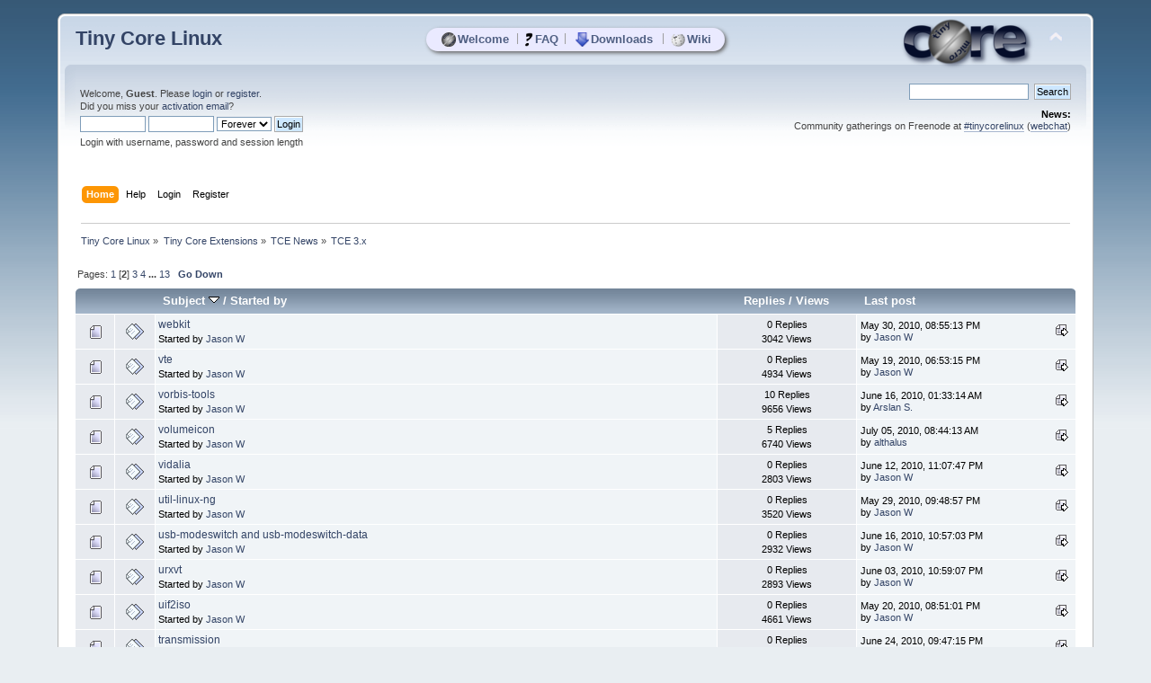

--- FILE ---
content_type: text/html; charset=UTF-8
request_url: https://forum.tinycorelinux.net/index.php/board,45.20/sort,subject/desc.html
body_size: 5549
content:
<!DOCTYPE html PUBLIC "-//W3C//DTD XHTML 1.0 Transitional//EN" "http://www.w3.org/TR/xhtml1/DTD/xhtml1-transitional.dtd">
<html xmlns="http://www.w3.org/1999/xhtml">
<head>
	<link rel="stylesheet" type="text/css" href="https://forum.tinycorelinux.net/Themes/tinycore/css/index.css?fin20" />
	<link rel="stylesheet" type="text/css" href="https://forum.tinycorelinux.net/Themes/tinycore/css/tinycore.css?fin20" />
	<link rel="stylesheet" type="text/css" href="https://forum.tinycorelinux.net/Themes/default/css/webkit.css" />
	<script type="text/javascript" src="https://forum.tinycorelinux.net/Themes/default/scripts/script.js?fin20"></script>
	<script type="text/javascript" src="https://forum.tinycorelinux.net/Themes/tinycore/scripts/theme.js?fin20"></script>
	<script type="text/javascript"><!-- // --><![CDATA[
		var smf_theme_url = "https://forum.tinycorelinux.net/Themes/tinycore";
		var smf_default_theme_url = "https://forum.tinycorelinux.net/Themes/default";
		var smf_images_url = "https://forum.tinycorelinux.net/Themes/tinycore/images";
		var smf_scripturl = "https://forum.tinycorelinux.net/index.php";
		var smf_iso_case_folding = false;
		var smf_charset = "UTF-8";
		var ajax_notification_text = "Loading...";
		var ajax_notification_cancel_text = "Cancel";
	// ]]></script>
	<meta http-equiv="Content-Type" content="text/html; charset=UTF-8" />
	<meta name="description" content="TCE 3.x" />
	<meta name="keywords" content="Linux, Tiny Core, Micro Core, Minimal, OS, Core, Plus, Apps" />
	<title>TCE 3.x</title>
	<meta name="robots" content="noindex" />
	<link rel="canonical" href="https://forum.tinycorelinux.net/index.php/board,45.20.html" />
	<link rel="help" href="https://forum.tinycorelinux.net/index.php?action=help" />
	<link rel="search" href="https://forum.tinycorelinux.net/index.php?action=search" />
	<link rel="contents" href="https://forum.tinycorelinux.net/index.php" />
	<link rel="alternate" type="application/rss+xml" title="Tiny Core Linux - RSS" href="https://forum.tinycorelinux.net/index.php?type=rss;action=.xml" />
	<link rel="index" href="https://forum.tinycorelinux.net/index.php/board,45.0.html" />
	<script type="text/javascript"><!-- // --><![CDATA[
		var smf_avatarMaxWidth = 65;
		var smf_avatarMaxHeight = 65;
	window.addEventListener("load", smf_avatarResize, false);
	// ]]></script>


</head>
<body>
  <!-- layer for tc menu //-->
  <div id="tcm">
	 <table align="center" id="tcm_table" border="0" cellpadding="0" cellspacing="0">
		<tr class="tcm_row">
		  <td class="tcm_col">
			 <a class="tca" href="http://tinycorelinux.net/"><img class="tcicon" height="16" src="https://forum.tinycorelinux.net/Themes/tinycore/images/core_circle32.png" alt="Welcome" />Welcome</a>
		  </td>
	<td class="tcm_sep">|</td>
		  <td class="tcm_col">
			 <a class="tca" href="http://tinycorelinux.net/faq.html"><img class="tcicon" height="16" src="https://forum.tinycorelinux.net/Themes/tinycore/images/faq32.png" alt="FAQ" />FAQ</a>
		  </td>
	<td class="tcm_sep">|</td>
		  <td class="tcm_col">
			 <a class="tca" href="http://tinycorelinux.net/downloads.html"><img class="tcicon" height="16" src="https://forum.tinycorelinux.net/Themes/tinycore/images/downloads32.png" alt="Downloads" />Downloads</a>
		  </td>
	<td class="tcm_sep">|</td>
		  <td class="tcm_col">
			 <a class="tca" href="https://wiki.tinycorelinux.net"><img class="tcicon" height="16" src="https://forum.tinycorelinux.net/Themes/tinycore/images/wiki32.png" alt="Wiki" />Wiki</a>
		  </td>
		</tr>
	 </table>
  </div> 
<div id="wrapper" style="width: 90%">
	<div id="header"><div class="frame">
		<div id="top_section">
			<h1 class="forumtitle">
				<a href="https://forum.tinycorelinux.net/index.php">Tiny Core Linux</a>
			</h1>
			<img id="upshrink" src="https://forum.tinycorelinux.net/Themes/tinycore/images/upshrink.png" alt="*" title="Shrink or expand the header." style="display: none;" />
			<img id="smflogo" src="https://forum.tinycorelinux.net/Themes/tinycore/images/smflogo.png" alt="Tiny Core Linux Forum" title="Tiny Core Linux Forum" />
		</div>
		<div id="upper_section" class="middletext">
			<div class="user">
				<script type="text/javascript" src="https://forum.tinycorelinux.net/Themes/default/scripts/sha1.js"></script>
				<form id="guest_form" action="https://forum.tinycorelinux.net/index.php?action=login2" method="post" accept-charset="UTF-8"  onsubmit="hashLoginPassword(this, '787ef780e30907e5f576c81c38bb65c9');">
					<div class="info">Welcome, <strong>Guest</strong>. Please <a href="https://forum.tinycorelinux.net/index.php?action=login">login</a> or <a href="https://forum.tinycorelinux.net/index.php?action=register">register</a>.<br />Did you miss your <a href="https://forum.tinycorelinux.net/index.php?action=activate">activation email</a>?</div>
					<input type="text" name="user" size="10" class="input_text" />
					<input type="password" name="passwrd" size="10" class="input_password" />
					<select name="cookielength">
						<option value="60">1 Hour</option>
						<option value="1440">1 Day</option>
						<option value="10080">1 Week</option>
						<option value="43200">1 Month</option>
						<option value="-1" selected="selected">Forever</option>
					</select>
					<input type="submit" value="Login" class="button_submit" /><br />
					<div class="info">Login with username, password and session length</div>
					<input type="hidden" name="hash_passwrd" value="" />
					<input type="hidden" name="fab25ea8" value="787ef780e30907e5f576c81c38bb65c9" />
				</form>
			</div>
			<div class="news normaltext">
				<form id="search_form" action="https://forum.tinycorelinux.net/index.php?action=search2" method="post" accept-charset="UTF-8">
					<input type="text" name="search" value="" class="input_text" />&nbsp;
					<input type="submit" name="submit" value="Search" class="button_submit" />
					<input type="hidden" name="advanced" value="0" />
					<input type="hidden" name="brd[45]" value="45" /></form>
				<h2>News: </h2>
				<p>Community gatherings on Freenode at <a href="http://irc.freenode.net/tinycorelinux" class="bbc_link" target="_blank" rel="noopener noreferrer">#tinycorelinux</a> (<a href="http://webchat.freenode.net/?channels=tinycorelinux" class="bbc_link" target="_blank" rel="noopener noreferrer">webchat</a>)</p>
			</div>
		</div>
		<br class="clear" />
		<script type="text/javascript"><!-- // --><![CDATA[
			var oMainHeaderToggle = new smc_Toggle({
				bToggleEnabled: true,
				bCurrentlyCollapsed: false,
				aSwappableContainers: [
					'upper_section'
				],
				aSwapImages: [
					{
						sId: 'upshrink',
						srcExpanded: smf_images_url + '/upshrink.png',
						altExpanded: 'Shrink or expand the header.',
						srcCollapsed: smf_images_url + '/upshrink2.png',
						altCollapsed: 'Shrink or expand the header.'
					}
				],
				oThemeOptions: {
					bUseThemeSettings: false,
					sOptionName: 'collapse_header',
					sSessionVar: 'fab25ea8',
					sSessionId: '787ef780e30907e5f576c81c38bb65c9'
				},
				oCookieOptions: {
					bUseCookie: true,
					sCookieName: 'upshrink'
				}
			});
		// ]]></script>
		<div id="main_menu">
			<ul class="dropmenu" id="menu_nav">
				<li id="button_home">
					<a class="active firstlevel" href="https://forum.tinycorelinux.net/index.php">
						<span class="last firstlevel">Home</span>
					</a>
				</li>
				<li id="button_help">
					<a class="firstlevel" href="https://forum.tinycorelinux.net/index.php?action=help">
						<span class="firstlevel">Help</span>
					</a>
				</li>
				<li id="button_login">
					<a class="firstlevel" href="https://forum.tinycorelinux.net/index.php?action=login">
						<span class="firstlevel">Login</span>
					</a>
				</li>
				<li id="button_register">
					<a class="firstlevel" href="https://forum.tinycorelinux.net/index.php?action=register">
						<span class="last firstlevel">Register</span>
					</a>
				</li>
			</ul>
		</div>
		<br class="clear" />
	</div></div>
	<div id="content_section"><div class="frame">
		<div id="main_content_section">
	<div class="navigate_section">
		<ul>
			<li>
				<a href="https://forum.tinycorelinux.net/index.php"><span>Tiny Core Linux</span></a> &#187;
			</li>
			<li>
				<a href="https://forum.tinycorelinux.net/index.php#c5"><span>Tiny Core Extensions</span></a> &#187;
			</li>
			<li>
				<a href="https://forum.tinycorelinux.net/index.php/board,34.0.html"><span>TCE News</span></a> &#187;
			</li>
			<li class="last">
				<a href="https://forum.tinycorelinux.net/index.php/board,45.0.html"><span>TCE 3.x</span></a>
			</li>
		</ul>
	</div>
	<a id="top"></a>
	<div class="pagesection">
		<div class="pagelinks floatleft">Pages: <a class="navPages" href="https://forum.tinycorelinux.net/index.php/board,45.0/sort,subject/desc.html">1</a> [<strong>2</strong>] <a class="navPages" href="https://forum.tinycorelinux.net/index.php/board,45.40/sort,subject/desc.html">3</a> <a class="navPages" href="https://forum.tinycorelinux.net/index.php/board,45.60/sort,subject/desc.html">4</a> <span style="font-weight: bold;" onclick="expandPages(this, 'https://forum.tinycorelinux.net/index.php?board=45.%1$d;sort=subject;desc', 80, 240, 20);" onmouseover="this.style.cursor='pointer';"> ... </span><a class="navPages" href="https://forum.tinycorelinux.net/index.php/board,45.240/sort,subject/desc.html">13</a>  &nbsp;&nbsp;<a href="#bot"><strong>Go Down</strong></a></div>
		
	</div>
	<div class="tborder topic_table" id="messageindex">
		<table class="table_grid" cellspacing="0">
			<thead>
				<tr class="catbg">
					<th scope="col" class="first_th" width="8%" colspan="2">&nbsp;</th>
					<th scope="col" class="lefttext"><a href="https://forum.tinycorelinux.net/index.php/board,45.20/sort,subject.html">Subject <img src="https://forum.tinycorelinux.net/Themes/tinycore/images/sort_down.gif" alt="" /></a> / <a href="https://forum.tinycorelinux.net/index.php/board,45.20/sort,starter.html">Started by</a></th>
					<th scope="col" width="14%"><a href="https://forum.tinycorelinux.net/index.php/board,45.20/sort,replies.html">Replies</a> / <a href="https://forum.tinycorelinux.net/index.php/board,45.20/sort,views.html">Views</a></th>
					<th scope="col" class="lefttext last_th" width="22%"><a href="https://forum.tinycorelinux.net/index.php/board,45.20/sort,last_post.html">Last post</a></th>
				</tr>
			</thead>
			<tbody>
				<tr>
					<td class="icon1 windowbg">
						<img src="https://forum.tinycorelinux.net/Themes/tinycore/images/topic/normal_post.gif" alt="" />
					</td>
					<td class="icon2 windowbg">
						<img src="https://forum.tinycorelinux.net/Themes/tinycore/images/post/xx.gif" alt="" />
					</td>
					<td class="subject windowbg2">
						<div >
							<span id="msg_33194"><a href="https://forum.tinycorelinux.net/index.php/topic,6237.0.html">webkit</a></span>
							<p>Started by <a href="https://forum.tinycorelinux.net/index.php?action=profile;u=8" title="View the profile of Jason W">Jason W</a>
								<small id="pages33194"></small>
							</p>
						</div>
					</td>
					<td class="stats windowbg">
						0 Replies
						<br />
						3042 Views
					</td>
					<td class="lastpost windowbg2">
						<a href="https://forum.tinycorelinux.net/index.php/topic,6237.0.html#msg33194"><img src="https://forum.tinycorelinux.net/Themes/tinycore/images/icons/last_post.gif" alt="Last post" title="Last post" /></a>
						May 30, 2010, 08:55:13 PM<br />
						by <a href="https://forum.tinycorelinux.net/index.php?action=profile;u=8">Jason W</a>
					</td>
				</tr>
				<tr>
					<td class="icon1 windowbg">
						<img src="https://forum.tinycorelinux.net/Themes/tinycore/images/topic/normal_post.gif" alt="" />
					</td>
					<td class="icon2 windowbg">
						<img src="https://forum.tinycorelinux.net/Themes/tinycore/images/post/xx.gif" alt="" />
					</td>
					<td class="subject windowbg2">
						<div >
							<span id="msg_32494"><a href="https://forum.tinycorelinux.net/index.php/topic,6081.0.html">vte</a></span>
							<p>Started by <a href="https://forum.tinycorelinux.net/index.php?action=profile;u=8" title="View the profile of Jason W">Jason W</a>
								<small id="pages32494"></small>
							</p>
						</div>
					</td>
					<td class="stats windowbg">
						0 Replies
						<br />
						4934 Views
					</td>
					<td class="lastpost windowbg2">
						<a href="https://forum.tinycorelinux.net/index.php/topic,6081.0.html#msg32494"><img src="https://forum.tinycorelinux.net/Themes/tinycore/images/icons/last_post.gif" alt="Last post" title="Last post" /></a>
						May 19, 2010, 06:53:15 PM<br />
						by <a href="https://forum.tinycorelinux.net/index.php?action=profile;u=8">Jason W</a>
					</td>
				</tr>
				<tr>
					<td class="icon1 windowbg">
						<img src="https://forum.tinycorelinux.net/Themes/tinycore/images/topic/normal_post.gif" alt="" />
					</td>
					<td class="icon2 windowbg">
						<img src="https://forum.tinycorelinux.net/Themes/tinycore/images/post/xx.gif" alt="" />
					</td>
					<td class="subject windowbg2">
						<div >
							<span id="msg_34184"><a href="https://forum.tinycorelinux.net/index.php/topic,6462.0.html">vorbis-tools</a></span>
							<p>Started by <a href="https://forum.tinycorelinux.net/index.php?action=profile;u=8" title="View the profile of Jason W">Jason W</a>
								<small id="pages34184"></small>
							</p>
						</div>
					</td>
					<td class="stats windowbg">
						10 Replies
						<br />
						9656 Views
					</td>
					<td class="lastpost windowbg2">
						<a href="https://forum.tinycorelinux.net/index.php/topic,6462.0.html#msg34287"><img src="https://forum.tinycorelinux.net/Themes/tinycore/images/icons/last_post.gif" alt="Last post" title="Last post" /></a>
						June 16, 2010, 01:33:14 AM<br />
						by <a href="https://forum.tinycorelinux.net/index.php?action=profile;u=853">Arslan S.</a>
					</td>
				</tr>
				<tr>
					<td class="icon1 windowbg">
						<img src="https://forum.tinycorelinux.net/Themes/tinycore/images/topic/normal_post.gif" alt="" />
					</td>
					<td class="icon2 windowbg">
						<img src="https://forum.tinycorelinux.net/Themes/tinycore/images/post/xx.gif" alt="" />
					</td>
					<td class="subject windowbg2">
						<div >
							<span id="msg_34337"><a href="https://forum.tinycorelinux.net/index.php/topic,6509.0.html">volumeicon</a></span>
							<p>Started by <a href="https://forum.tinycorelinux.net/index.php?action=profile;u=8" title="View the profile of Jason W">Jason W</a>
								<small id="pages34337"></small>
							</p>
						</div>
					</td>
					<td class="stats windowbg">
						5 Replies
						<br />
						6740 Views
					</td>
					<td class="lastpost windowbg2">
						<a href="https://forum.tinycorelinux.net/index.php/topic,6509.0.html#msg35221"><img src="https://forum.tinycorelinux.net/Themes/tinycore/images/icons/last_post.gif" alt="Last post" title="Last post" /></a>
						July 05, 2010, 08:44:13 AM<br />
						by <a href="https://forum.tinycorelinux.net/index.php?action=profile;u=909">althalus</a>
					</td>
				</tr>
				<tr>
					<td class="icon1 windowbg">
						<img src="https://forum.tinycorelinux.net/Themes/tinycore/images/topic/normal_post.gif" alt="" />
					</td>
					<td class="icon2 windowbg">
						<img src="https://forum.tinycorelinux.net/Themes/tinycore/images/post/xx.gif" alt="" />
					</td>
					<td class="subject windowbg2">
						<div >
							<span id="msg_34080"><a href="https://forum.tinycorelinux.net/index.php/topic,6431.0.html">vidalia</a></span>
							<p>Started by <a href="https://forum.tinycorelinux.net/index.php?action=profile;u=8" title="View the profile of Jason W">Jason W</a>
								<small id="pages34080"></small>
							</p>
						</div>
					</td>
					<td class="stats windowbg">
						0 Replies
						<br />
						2803 Views
					</td>
					<td class="lastpost windowbg2">
						<a href="https://forum.tinycorelinux.net/index.php/topic,6431.0.html#msg34080"><img src="https://forum.tinycorelinux.net/Themes/tinycore/images/icons/last_post.gif" alt="Last post" title="Last post" /></a>
						June 12, 2010, 11:07:47 PM<br />
						by <a href="https://forum.tinycorelinux.net/index.php?action=profile;u=8">Jason W</a>
					</td>
				</tr>
				<tr>
					<td class="icon1 windowbg">
						<img src="https://forum.tinycorelinux.net/Themes/tinycore/images/topic/normal_post.gif" alt="" />
					</td>
					<td class="icon2 windowbg">
						<img src="https://forum.tinycorelinux.net/Themes/tinycore/images/post/xx.gif" alt="" />
					</td>
					<td class="subject windowbg2">
						<div >
							<span id="msg_33111"><a href="https://forum.tinycorelinux.net/index.php/topic,6221.0.html">util-linux-ng</a></span>
							<p>Started by <a href="https://forum.tinycorelinux.net/index.php?action=profile;u=8" title="View the profile of Jason W">Jason W</a>
								<small id="pages33111"></small>
							</p>
						</div>
					</td>
					<td class="stats windowbg">
						0 Replies
						<br />
						3520 Views
					</td>
					<td class="lastpost windowbg2">
						<a href="https://forum.tinycorelinux.net/index.php/topic,6221.0.html#msg33111"><img src="https://forum.tinycorelinux.net/Themes/tinycore/images/icons/last_post.gif" alt="Last post" title="Last post" /></a>
						May 29, 2010, 09:48:57 PM<br />
						by <a href="https://forum.tinycorelinux.net/index.php?action=profile;u=8">Jason W</a>
					</td>
				</tr>
				<tr>
					<td class="icon1 windowbg">
						<img src="https://forum.tinycorelinux.net/Themes/tinycore/images/topic/normal_post.gif" alt="" />
					</td>
					<td class="icon2 windowbg">
						<img src="https://forum.tinycorelinux.net/Themes/tinycore/images/post/xx.gif" alt="" />
					</td>
					<td class="subject windowbg2">
						<div >
							<span id="msg_34356"><a href="https://forum.tinycorelinux.net/index.php/topic,6514.0.html">usb-modeswitch and usb-modeswitch-data</a></span>
							<p>Started by <a href="https://forum.tinycorelinux.net/index.php?action=profile;u=8" title="View the profile of Jason W">Jason W</a>
								<small id="pages34356"></small>
							</p>
						</div>
					</td>
					<td class="stats windowbg">
						0 Replies
						<br />
						2932 Views
					</td>
					<td class="lastpost windowbg2">
						<a href="https://forum.tinycorelinux.net/index.php/topic,6514.0.html#msg34356"><img src="https://forum.tinycorelinux.net/Themes/tinycore/images/icons/last_post.gif" alt="Last post" title="Last post" /></a>
						June 16, 2010, 10:57:03 PM<br />
						by <a href="https://forum.tinycorelinux.net/index.php?action=profile;u=8">Jason W</a>
					</td>
				</tr>
				<tr>
					<td class="icon1 windowbg">
						<img src="https://forum.tinycorelinux.net/Themes/tinycore/images/topic/normal_post.gif" alt="" />
					</td>
					<td class="icon2 windowbg">
						<img src="https://forum.tinycorelinux.net/Themes/tinycore/images/post/xx.gif" alt="" />
					</td>
					<td class="subject windowbg2">
						<div >
							<span id="msg_33400"><a href="https://forum.tinycorelinux.net/index.php/topic,6280.0.html">urxvt</a></span>
							<p>Started by <a href="https://forum.tinycorelinux.net/index.php?action=profile;u=8" title="View the profile of Jason W">Jason W</a>
								<small id="pages33400"></small>
							</p>
						</div>
					</td>
					<td class="stats windowbg">
						0 Replies
						<br />
						2893 Views
					</td>
					<td class="lastpost windowbg2">
						<a href="https://forum.tinycorelinux.net/index.php/topic,6280.0.html#msg33400"><img src="https://forum.tinycorelinux.net/Themes/tinycore/images/icons/last_post.gif" alt="Last post" title="Last post" /></a>
						June 03, 2010, 10:59:07 PM<br />
						by <a href="https://forum.tinycorelinux.net/index.php?action=profile;u=8">Jason W</a>
					</td>
				</tr>
				<tr>
					<td class="icon1 windowbg">
						<img src="https://forum.tinycorelinux.net/Themes/tinycore/images/topic/normal_post.gif" alt="" />
					</td>
					<td class="icon2 windowbg">
						<img src="https://forum.tinycorelinux.net/Themes/tinycore/images/post/xx.gif" alt="" />
					</td>
					<td class="subject windowbg2">
						<div >
							<span id="msg_32596"><a href="https://forum.tinycorelinux.net/index.php/topic,6102.0.html">uif2iso</a></span>
							<p>Started by <a href="https://forum.tinycorelinux.net/index.php?action=profile;u=8" title="View the profile of Jason W">Jason W</a>
								<small id="pages32596"></small>
							</p>
						</div>
					</td>
					<td class="stats windowbg">
						0 Replies
						<br />
						4661 Views
					</td>
					<td class="lastpost windowbg2">
						<a href="https://forum.tinycorelinux.net/index.php/topic,6102.0.html#msg32596"><img src="https://forum.tinycorelinux.net/Themes/tinycore/images/icons/last_post.gif" alt="Last post" title="Last post" /></a>
						May 20, 2010, 08:51:01 PM<br />
						by <a href="https://forum.tinycorelinux.net/index.php?action=profile;u=8">Jason W</a>
					</td>
				</tr>
				<tr>
					<td class="icon1 windowbg">
						<img src="https://forum.tinycorelinux.net/Themes/tinycore/images/topic/normal_post.gif" alt="" />
					</td>
					<td class="icon2 windowbg">
						<img src="https://forum.tinycorelinux.net/Themes/tinycore/images/post/xx.gif" alt="" />
					</td>
					<td class="subject windowbg2">
						<div >
							<span id="msg_34715"><a href="https://forum.tinycorelinux.net/index.php/topic,6627.0.html">transmission</a></span>
							<p>Started by <a href="https://forum.tinycorelinux.net/index.php?action=profile;u=8" title="View the profile of Jason W">Jason W</a>
								<small id="pages34715"></small>
							</p>
						</div>
					</td>
					<td class="stats windowbg">
						0 Replies
						<br />
						2851 Views
					</td>
					<td class="lastpost windowbg2">
						<a href="https://forum.tinycorelinux.net/index.php/topic,6627.0.html#msg34715"><img src="https://forum.tinycorelinux.net/Themes/tinycore/images/icons/last_post.gif" alt="Last post" title="Last post" /></a>
						June 24, 2010, 09:47:15 PM<br />
						by <a href="https://forum.tinycorelinux.net/index.php?action=profile;u=8">Jason W</a>
					</td>
				</tr>
				<tr>
					<td class="icon1 windowbg">
						<img src="https://forum.tinycorelinux.net/Themes/tinycore/images/topic/normal_post.gif" alt="" />
					</td>
					<td class="icon2 windowbg">
						<img src="https://forum.tinycorelinux.net/Themes/tinycore/images/post/xx.gif" alt="" />
					</td>
					<td class="subject windowbg2">
						<div >
							<span id="msg_34412"><a href="https://forum.tinycorelinux.net/index.php/topic,6532.0.html">transmission</a></span>
							<p>Started by <a href="https://forum.tinycorelinux.net/index.php?action=profile;u=8" title="View the profile of Jason W">Jason W</a>
								<small id="pages34412"></small>
							</p>
						</div>
					</td>
					<td class="stats windowbg">
						0 Replies
						<br />
						2794 Views
					</td>
					<td class="lastpost windowbg2">
						<a href="https://forum.tinycorelinux.net/index.php/topic,6532.0.html#msg34412"><img src="https://forum.tinycorelinux.net/Themes/tinycore/images/icons/last_post.gif" alt="Last post" title="Last post" /></a>
						June 17, 2010, 09:43:05 PM<br />
						by <a href="https://forum.tinycorelinux.net/index.php?action=profile;u=8">Jason W</a>
					</td>
				</tr>
				<tr>
					<td class="icon1 windowbg">
						<img src="https://forum.tinycorelinux.net/Themes/tinycore/images/topic/normal_post.gif" alt="" />
					</td>
					<td class="icon2 windowbg">
						<img src="https://forum.tinycorelinux.net/Themes/tinycore/images/post/xx.gif" alt="" />
					</td>
					<td class="subject windowbg2">
						<div >
							<span id="msg_34025"><a href="https://forum.tinycorelinux.net/index.php/topic,6415.0.html">tor</a></span>
							<p>Started by <a href="https://forum.tinycorelinux.net/index.php?action=profile;u=8" title="View the profile of Jason W">Jason W</a>
								<small id="pages34025"></small>
							</p>
						</div>
					</td>
					<td class="stats windowbg">
						0 Replies
						<br />
						2814 Views
					</td>
					<td class="lastpost windowbg2">
						<a href="https://forum.tinycorelinux.net/index.php/topic,6415.0.html#msg34025"><img src="https://forum.tinycorelinux.net/Themes/tinycore/images/icons/last_post.gif" alt="Last post" title="Last post" /></a>
						June 11, 2010, 11:15:47 PM<br />
						by <a href="https://forum.tinycorelinux.net/index.php?action=profile;u=8">Jason W</a>
					</td>
				</tr>
				<tr>
					<td class="icon1 windowbg">
						<img src="https://forum.tinycorelinux.net/Themes/tinycore/images/topic/normal_post.gif" alt="" />
					</td>
					<td class="icon2 windowbg">
						<img src="https://forum.tinycorelinux.net/Themes/tinycore/images/post/xx.gif" alt="" />
					</td>
					<td class="subject windowbg2">
						<div >
							<span id="msg_33154"><a href="https://forum.tinycorelinux.net/index.php/topic,6232.0.html">thunderbird3</a></span>
							<p>Started by <a href="https://forum.tinycorelinux.net/index.php?action=profile;u=8" title="View the profile of Jason W">Jason W</a>
								<small id="pages33154"></small>
							</p>
						</div>
					</td>
					<td class="stats windowbg">
						0 Replies
						<br />
						2812 Views
					</td>
					<td class="lastpost windowbg2">
						<a href="https://forum.tinycorelinux.net/index.php/topic,6232.0.html#msg33154"><img src="https://forum.tinycorelinux.net/Themes/tinycore/images/icons/last_post.gif" alt="Last post" title="Last post" /></a>
						May 30, 2010, 09:16:40 AM<br />
						by <a href="https://forum.tinycorelinux.net/index.php?action=profile;u=8">Jason W</a>
					</td>
				</tr>
				<tr>
					<td class="icon1 windowbg">
						<img src="https://forum.tinycorelinux.net/Themes/tinycore/images/topic/normal_post.gif" alt="" />
					</td>
					<td class="icon2 windowbg">
						<img src="https://forum.tinycorelinux.net/Themes/tinycore/images/post/xx.gif" alt="" />
					</td>
					<td class="subject windowbg2">
						<div >
							<span id="msg_34552"><a href="https://forum.tinycorelinux.net/index.php/topic,6570.0.html">thunarx-python</a></span>
							<p>Started by <a href="https://forum.tinycorelinux.net/index.php?action=profile;u=8" title="View the profile of Jason W">Jason W</a>
								<small id="pages34552"></small>
							</p>
						</div>
					</td>
					<td class="stats windowbg">
						0 Replies
						<br />
						3155 Views
					</td>
					<td class="lastpost windowbg2">
						<a href="https://forum.tinycorelinux.net/index.php/topic,6570.0.html#msg34552"><img src="https://forum.tinycorelinux.net/Themes/tinycore/images/icons/last_post.gif" alt="Last post" title="Last post" /></a>
						June 20, 2010, 08:10:21 PM<br />
						by <a href="https://forum.tinycorelinux.net/index.php?action=profile;u=8">Jason W</a>
					</td>
				</tr>
				<tr>
					<td class="icon1 windowbg">
						<img src="https://forum.tinycorelinux.net/Themes/tinycore/images/topic/normal_post.gif" alt="" />
					</td>
					<td class="icon2 windowbg">
						<img src="https://forum.tinycorelinux.net/Themes/tinycore/images/post/xx.gif" alt="" />
					</td>
					<td class="subject windowbg2">
						<div >
							<span id="msg_34466"><a href="https://forum.tinycorelinux.net/index.php/topic,6546.0.html">thunar-volman</a></span>
							<p>Started by <a href="https://forum.tinycorelinux.net/index.php?action=profile;u=8" title="View the profile of Jason W">Jason W</a>
								<small id="pages34466"></small>
							</p>
						</div>
					</td>
					<td class="stats windowbg">
						0 Replies
						<br />
						2764 Views
					</td>
					<td class="lastpost windowbg2">
						<a href="https://forum.tinycorelinux.net/index.php/topic,6546.0.html#msg34466"><img src="https://forum.tinycorelinux.net/Themes/tinycore/images/icons/last_post.gif" alt="Last post" title="Last post" /></a>
						June 18, 2010, 09:44:35 PM<br />
						by <a href="https://forum.tinycorelinux.net/index.php?action=profile;u=8">Jason W</a>
					</td>
				</tr>
				<tr>
					<td class="icon1 windowbg">
						<img src="https://forum.tinycorelinux.net/Themes/tinycore/images/topic/normal_post.gif" alt="" />
					</td>
					<td class="icon2 windowbg">
						<img src="https://forum.tinycorelinux.net/Themes/tinycore/images/post/xx.gif" alt="" />
					</td>
					<td class="subject windowbg2">
						<div >
							<span id="msg_33071"><a href="https://forum.tinycorelinux.net/index.php/topic,6214.0.html">Thunar</a></span>
							<p>Started by <a href="https://forum.tinycorelinux.net/index.php?action=profile;u=8" title="View the profile of Jason W">Jason W</a>
								<small id="pages33071"></small>
							</p>
						</div>
					</td>
					<td class="stats windowbg">
						2 Replies
						<br />
						3243 Views
					</td>
					<td class="lastpost windowbg2">
						<a href="https://forum.tinycorelinux.net/index.php/topic,6214.0.html#msg34465"><img src="https://forum.tinycorelinux.net/Themes/tinycore/images/icons/last_post.gif" alt="Last post" title="Last post" /></a>
						June 18, 2010, 09:43:15 PM<br />
						by <a href="https://forum.tinycorelinux.net/index.php?action=profile;u=8">Jason W</a>
					</td>
				</tr>
				<tr>
					<td class="icon1 windowbg">
						<img src="https://forum.tinycorelinux.net/Themes/tinycore/images/topic/normal_post.gif" alt="" />
					</td>
					<td class="icon2 windowbg">
						<img src="https://forum.tinycorelinux.net/Themes/tinycore/images/post/xx.gif" alt="" />
					</td>
					<td class="subject windowbg2">
						<div >
							<span id="msg_34195"><a href="https://forum.tinycorelinux.net/index.php/topic,6465.0.html">teeworlds</a></span>
							<p>Started by <a href="https://forum.tinycorelinux.net/index.php?action=profile;u=8" title="View the profile of Jason W">Jason W</a>
								<small id="pages34195"></small>
							</p>
						</div>
					</td>
					<td class="stats windowbg">
						0 Replies
						<br />
						3084 Views
					</td>
					<td class="lastpost windowbg2">
						<a href="https://forum.tinycorelinux.net/index.php/topic,6465.0.html#msg34195"><img src="https://forum.tinycorelinux.net/Themes/tinycore/images/icons/last_post.gif" alt="Last post" title="Last post" /></a>
						June 14, 2010, 12:22:58 PM<br />
						by <a href="https://forum.tinycorelinux.net/index.php?action=profile;u=8">Jason W</a>
					</td>
				</tr>
				<tr>
					<td class="icon1 windowbg">
						<img src="https://forum.tinycorelinux.net/Themes/tinycore/images/topic/normal_post.gif" alt="" />
					</td>
					<td class="icon2 windowbg">
						<img src="https://forum.tinycorelinux.net/Themes/tinycore/images/post/xx.gif" alt="" />
					</td>
					<td class="subject windowbg2">
						<div >
							<span id="msg_33196"><a href="https://forum.tinycorelinux.net/index.php/topic,6239.0.html">tea</a></span>
							<p>Started by <a href="https://forum.tinycorelinux.net/index.php?action=profile;u=8" title="View the profile of Jason W">Jason W</a>
								<small id="pages33196"></small>
							</p>
						</div>
					</td>
					<td class="stats windowbg">
						0 Replies
						<br />
						2847 Views
					</td>
					<td class="lastpost windowbg2">
						<a href="https://forum.tinycorelinux.net/index.php/topic,6239.0.html#msg33196"><img src="https://forum.tinycorelinux.net/Themes/tinycore/images/icons/last_post.gif" alt="Last post" title="Last post" /></a>
						May 30, 2010, 09:03:29 PM<br />
						by <a href="https://forum.tinycorelinux.net/index.php?action=profile;u=8">Jason W</a>
					</td>
				</tr>
				<tr>
					<td class="icon1 windowbg">
						<img src="https://forum.tinycorelinux.net/Themes/tinycore/images/topic/normal_post.gif" alt="" />
					</td>
					<td class="icon2 windowbg">
						<img src="https://forum.tinycorelinux.net/Themes/tinycore/images/post/xx.gif" alt="" />
					</td>
					<td class="subject windowbg2">
						<div >
							<span id="msg_35578"><a href="https://forum.tinycorelinux.net/index.php/topic,6771.0.html">syslinux</a></span>
							<p>Started by <a href="https://forum.tinycorelinux.net/index.php?action=profile;u=4" title="View the profile of Juanito">Juanito</a>
								<small id="pages35578"></small>
							</p>
						</div>
					</td>
					<td class="stats windowbg">
						0 Replies
						<br />
						4305 Views
					</td>
					<td class="lastpost windowbg2">
						<a href="https://forum.tinycorelinux.net/index.php/topic,6771.0.html#msg35578"><img src="https://forum.tinycorelinux.net/Themes/tinycore/images/icons/last_post.gif" alt="Last post" title="Last post" /></a>
						July 14, 2010, 10:04:21 AM<br />
						by <a href="https://forum.tinycorelinux.net/index.php?action=profile;u=4">Juanito</a>
					</td>
				</tr>
				<tr>
					<td class="icon1 windowbg">
						<img src="https://forum.tinycorelinux.net/Themes/tinycore/images/topic/normal_post.gif" alt="" />
					</td>
					<td class="icon2 windowbg">
						<img src="https://forum.tinycorelinux.net/Themes/tinycore/images/post/xx.gif" alt="" />
					</td>
					<td class="subject windowbg2">
						<div >
							<span id="msg_33409"><a href="https://forum.tinycorelinux.net/index.php/topic,6285.0.html">svn-dev</a></span>
							<p>Started by <a href="https://forum.tinycorelinux.net/index.php?action=profile;u=4" title="View the profile of Juanito">Juanito</a>
								<small id="pages33409"></small>
							</p>
						</div>
					</td>
					<td class="stats windowbg">
						1 Replies
						<br />
						2948 Views
					</td>
					<td class="lastpost windowbg2">
						<a href="https://forum.tinycorelinux.net/index.php/topic,6285.0.html#msg33979"><img src="https://forum.tinycorelinux.net/Themes/tinycore/images/icons/last_post.gif" alt="Last post" title="Last post" /></a>
						June 11, 2010, 03:10:04 AM<br />
						by <a href="https://forum.tinycorelinux.net/index.php?action=profile;u=4">Juanito</a>
					</td>
				</tr>
			</tbody>
		</table>
	</div>
	<a id="bot"></a>
	<div class="pagesection">
		
		<div class="pagelinks">Pages: <a class="navPages" href="https://forum.tinycorelinux.net/index.php/board,45.0/sort,subject/desc.html">1</a> [<strong>2</strong>] <a class="navPages" href="https://forum.tinycorelinux.net/index.php/board,45.40/sort,subject/desc.html">3</a> <a class="navPages" href="https://forum.tinycorelinux.net/index.php/board,45.60/sort,subject/desc.html">4</a> <span style="font-weight: bold;" onclick="expandPages(this, 'https://forum.tinycorelinux.net/index.php?board=45.%1$d;sort=subject;desc', 80, 240, 20);" onmouseover="this.style.cursor='pointer';"> ... </span><a class="navPages" href="https://forum.tinycorelinux.net/index.php/board,45.240/sort,subject/desc.html">13</a>  &nbsp;&nbsp;<a href="#top"><strong>Go Up</strong></a></div>
	</div>
	<div class="navigate_section">
		<ul>
			<li>
				<a href="https://forum.tinycorelinux.net/index.php"><span>Tiny Core Linux</span></a> &#187;
			</li>
			<li>
				<a href="https://forum.tinycorelinux.net/index.php#c5"><span>Tiny Core Extensions</span></a> &#187;
			</li>
			<li>
				<a href="https://forum.tinycorelinux.net/index.php/board,34.0.html"><span>TCE News</span></a> &#187;
			</li>
			<li class="last">
				<a href="https://forum.tinycorelinux.net/index.php/board,45.0.html"><span>TCE 3.x</span></a>
			</li>
		</ul>
	</div>
	<div class="tborder" id="topic_icons">
		<div class="description">
			<p class="floatright" id="message_index_jump_to">&nbsp;</p>
			<p class="floatleft smalltext">
				<img src="https://forum.tinycorelinux.net/Themes/tinycore/images/topic/normal_post.gif" alt="" align="middle" /> Normal Topic<br />
				<img src="https://forum.tinycorelinux.net/Themes/tinycore/images/topic/hot_post.gif" alt="" align="middle" /> Hot Topic (More than 15 replies)<br />
				<img src="https://forum.tinycorelinux.net/Themes/tinycore/images/topic/veryhot_post.gif" alt="" align="middle" /> Very Hot Topic (More than 25 replies)
			</p>
			<p class="smalltext">
				<img src="https://forum.tinycorelinux.net/Themes/tinycore/images/icons/quick_lock.gif" alt="" align="middle" /> Locked Topic<br />
				<img src="https://forum.tinycorelinux.net/Themes/tinycore/images/icons/quick_sticky.gif" alt="" align="middle" /> Sticky Topic<br />
				<img src="https://forum.tinycorelinux.net/Themes/tinycore/images/topic/normal_poll.gif" alt="" align="middle" /> Poll
			</p>
			<script type="text/javascript"><!-- // --><![CDATA[
				if (typeof(window.XMLHttpRequest) != "undefined")
					aJumpTo[aJumpTo.length] = new JumpTo({
						sContainerId: "message_index_jump_to",
						sJumpToTemplate: "<label class=\"smalltext\" for=\"%select_id%\">Jump to:<" + "/label> %dropdown_list%",
						iCurBoardId: 45,
						iCurBoardChildLevel: 1,
						sCurBoardName: "TCE 3.x",
						sBoardChildLevelIndicator: "==",
						sBoardPrefix: "=> ",
						sCatSeparator: "-----------------------------",
						sCatPrefix: "",
						sGoButtonLabel: "Go!"
					});
			// ]]></script>
			<br class="clear" />
		</div>
	</div>
<script type="text/javascript" src="https://forum.tinycorelinux.net/Themes/default/scripts/topic.js"></script>
<script type="text/javascript"><!-- // --><![CDATA[

	// Hide certain bits during topic edit.
	hide_prefixes.push("lockicon", "stickyicon", "pages", "newicon");

	// Use it to detect when we've stopped editing.
	document.onclick = modify_topic_click;

	var mouse_on_div;
	function modify_topic_click()
	{
		if (in_edit_mode == 1 && mouse_on_div == 0)
			modify_topic_save("787ef780e30907e5f576c81c38bb65c9", "fab25ea8");
	}

	function modify_topic_keypress(oEvent)
	{
		if (typeof(oEvent.keyCode) != "undefined" && oEvent.keyCode == 13)
		{
			modify_topic_save("787ef780e30907e5f576c81c38bb65c9", "fab25ea8");
			if (typeof(oEvent.preventDefault) == "undefined")
				oEvent.returnValue = false;
			else
				oEvent.preventDefault();
		}
	}

	// For templating, shown when an inline edit is made.
	function modify_topic_show_edit(subject)
	{
		// Just template the subject.
		setInnerHTML(cur_subject_div, '<input type="text" name="subject" value="' + subject + '" size="60" style="width: 95%;" maxlength="80" onkeypress="modify_topic_keypress(event)" class="input_text" /><input type="hidden" name="topic" value="' + cur_topic_id + '" /><input type="hidden" name="msg" value="' + cur_msg_id.substr(4) + '" />');
	}

	// And the reverse for hiding it.
	function modify_topic_hide_edit(subject)
	{
		// Re-template the subject!
		setInnerHTML(cur_subject_div, '<a href="https://forum.tinycorelinux.net/index.php/topic,' + cur_topic_id + '.0.html">' + subject + '<' +'/a>');
	}

// ]]></script>
		</div>
	</div></div>
	<div id="footer_section"><div class="frame">
		<ul class="reset">
			<li class="copyright">
			<span class="smalltext" style="display: inline; visibility: visible; font-family: Verdana, Arial, sans-serif;"><a href="https://forum.tinycorelinux.net/index.php?action=credits" title="Simple Machines Forum" target="_blank" class="new_win">SMF 2.0.19</a> |
 <a href="https://www.simplemachines.org/about/smf/license.php" title="License" target="_blank" class="new_win">SMF &copy; 2021</a>, <a href="https://www.simplemachines.org" title="Simple Machines" target="_blank" class="new_win">Simple Machines</a>
			</span></li>
			<li><a id="button_xhtml" href="http://validator.w3.org/check?uri=referer" target="_blank" class="new_win" title="Valid XHTML 1.0!"><span>XHTML</span></a></li>
			<li><a id="button_rss" href="https://forum.tinycorelinux.net/index.php?action=.xml;type=rss" class="new_win"><span>RSS</span></a></li>
			<li class="last"><a id="button_wap2" href="https://forum.tinycorelinux.net/index.php?wap2" class="new_win"><span>WAP2</span></a></li>
		</ul>
	</div></div>
</div>
  <script type="text/javascript">
	 <!--
	 function tcGetTopPosition(obj){
		var topValue= 0;
		while(obj){
		  topValue+= obj.offsetTop;
		  obj= obj.offsetParent;
		}
		return topValue;
	 }
	 var themeLogo = document.getElementById("smflogo");
	 var tcmDiv = document.getElementById("tcm");
	 var tcmDivNewTop = parseInt(tcGetTopPosition(themeLogo))+25;
	 tcmDiv.style.top = tcmDivNewTop+"px";
	 //-->
  </script>
</body></html>